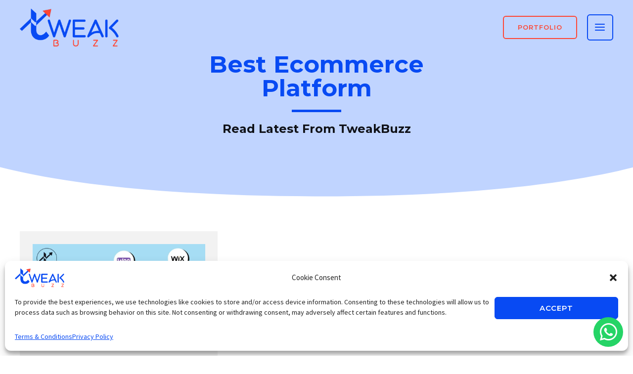

--- FILE ---
content_type: text/css
request_url: https://tweakbuzz.com/wp-content/uploads/elementor/css/post-5166.css?ver=1740837436
body_size: -165
content:
.elementor-5166 .elementor-element.elementor-element-e2ed02b .elementor-icon-wrapper{text-align:center;}.elementor-5166 .elementor-element.elementor-element-e2ed02b.elementor-view-stacked .elementor-icon{background-color:#25D466;color:#FFFFFF;}.elementor-5166 .elementor-element.elementor-element-e2ed02b.elementor-view-framed .elementor-icon, .elementor-5166 .elementor-element.elementor-element-e2ed02b.elementor-view-default .elementor-icon{color:#25D466;border-color:#25D466;}.elementor-5166 .elementor-element.elementor-element-e2ed02b.elementor-view-framed .elementor-icon, .elementor-5166 .elementor-element.elementor-element-e2ed02b.elementor-view-default .elementor-icon svg{fill:#25D466;}.elementor-5166 .elementor-element.elementor-element-e2ed02b.elementor-view-framed .elementor-icon{background-color:#FFFFFF;}.elementor-5166 .elementor-element.elementor-element-e2ed02b.elementor-view-stacked .elementor-icon svg{fill:#FFFFFF;}.elementor-5166 .elementor-element.elementor-element-e2ed02b.elementor-view-stacked .elementor-icon:hover{background-color:#25D466BF;color:#FFFFFF;}.elementor-5166 .elementor-element.elementor-element-e2ed02b.elementor-view-framed .elementor-icon:hover, .elementor-5166 .elementor-element.elementor-element-e2ed02b.elementor-view-default .elementor-icon:hover{color:#25D466BF;border-color:#25D466BF;}.elementor-5166 .elementor-element.elementor-element-e2ed02b.elementor-view-framed .elementor-icon:hover, .elementor-5166 .elementor-element.elementor-element-e2ed02b.elementor-view-default .elementor-icon:hover svg{fill:#25D466BF;}.elementor-5166 .elementor-element.elementor-element-e2ed02b.elementor-view-framed .elementor-icon:hover{background-color:#FFFFFF;}.elementor-5166 .elementor-element.elementor-element-e2ed02b.elementor-view-stacked .elementor-icon:hover svg{fill:#FFFFFF;}.elementor-5166 .elementor-element.elementor-element-e2ed02b .elementor-icon{font-size:40px;padding:10px;}.elementor-5166 .elementor-element.elementor-element-e2ed02b .elementor-icon svg{height:40px;}

--- FILE ---
content_type: text/css
request_url: https://tweakbuzz.com/wp-content/uploads/elementor/css/post-4259.css?ver=1740840832
body_size: 219
content:
.elementor-4259 .elementor-element.elementor-element-7ffedfc5:not(.elementor-motion-effects-element-type-background), .elementor-4259 .elementor-element.elementor-element-7ffedfc5 > .elementor-motion-effects-container > .elementor-motion-effects-layer{background-color:#C0D4FF;}.elementor-4259 .elementor-element.elementor-element-7ffedfc5 > .elementor-container{max-width:600px;min-height:400px;}.elementor-4259 .elementor-element.elementor-element-7ffedfc5{transition:background 0.3s, border 0.3s, border-radius 0.3s, box-shadow 0.3s;}.elementor-4259 .elementor-element.elementor-element-7ffedfc5 > .elementor-background-overlay{transition:background 0.3s, border-radius 0.3s, opacity 0.3s;}.elementor-4259 .elementor-element.elementor-element-7ffedfc5 > .elementor-shape-bottom .elementor-shape-fill{fill:#FFFFFF;}.elementor-4259 .elementor-element.elementor-element-7ffedfc5 > .elementor-shape-bottom svg{width:calc(120% + 1.3px);height:120px;}.elementor-4259 .elementor-element.elementor-element-7ffedfc5 > .elementor-shape-bottom{z-index:2;pointer-events:none;}.elementor-4259 .elementor-element.elementor-element-804bab8{text-align:center;}.elementor-4259 .elementor-element.elementor-element-1928c03d{--divider-border-style:solid;--divider-color:var( --e-global-color-astglobalcolor0 );--divider-border-width:5px;}.elementor-4259 .elementor-element.elementor-element-1928c03d .elementor-divider-separator{width:100px;margin:0 auto;margin-center:0;}.elementor-4259 .elementor-element.elementor-element-1928c03d .elementor-divider{text-align:center;}.elementor-4259 .elementor-element.elementor-element-39997562{text-align:center;}.elementor-4259 .elementor-element.elementor-element-39997562 .elementor-heading-title{color:var( --e-global-color-astglobalcolor3 );}.elementor-4259 .elementor-element.elementor-element-b9f1f4a{text-align:center;}@media(max-width:1024px){.elementor-4259 .elementor-element.elementor-element-7ffedfc5 > .elementor-container{min-height:300px;}.elementor-4259 .elementor-element.elementor-element-7ffedfc5 > .elementor-shape-bottom svg{height:65px;}.elementor-4259 .elementor-element.elementor-element-7ffedfc5{margin-top:0px;margin-bottom:0px;padding:50px 50px 50px 50px;}.elementor-4259 .elementor-element.elementor-element-736a86f7 > .elementor-element-populated{margin:0px 0px 0px 0px;--e-column-margin-right:0px;--e-column-margin-left:0px;padding:0px 0px 0px 0px;}}@media(max-width:767px){.elementor-4259 .elementor-element.elementor-element-7ffedfc5 > .elementor-container{min-height:240px;}.elementor-4259 .elementor-element.elementor-element-7ffedfc5{margin-top:0px;margin-bottom:0px;padding:100px 30px 40px 30px;}.elementor-bc-flex-widget .elementor-4259 .elementor-element.elementor-element-736a86f7.elementor-column .elementor-widget-wrap{align-items:center;}.elementor-4259 .elementor-element.elementor-element-736a86f7.elementor-column.elementor-element[data-element_type="column"] > .elementor-widget-wrap.elementor-element-populated{align-content:center;align-items:center;}.elementor-4259 .elementor-element.elementor-element-736a86f7 > .elementor-element-populated{margin:0px 0px 0px 0px;--e-column-margin-right:0px;--e-column-margin-left:0px;}.elementor-4259 .elementor-element.elementor-element-39997562{text-align:center;}}

--- FILE ---
content_type: text/css
request_url: https://tweakbuzz.com/wp-content/themes/tweakbuzz-theme/style.css?ver=1.0.0
body_size: 546
content:
/**
Theme Name: TweakBuzz
Author: TweakBuzz
Author URI: https://tweakbuzz.com/
Description: Astra is the fastest, fully customizable & beautiful theme suitable for blogs, personal portfolios and business websites. It is very lightweight (less than 50KB on frontend) and offers unparalleled speed. Built with SEO in mind, Astra comes with schema.org code integrated so search engines will love your site. Astra offers plenty of sidebar options and widget areas giving you a full control for customizations. Furthermore, we have included special features and templates so feel free to choose any of your favorite page builder plugin to create pages flexibly. Some of the other features: # WooCommerce Ready # Responsive # Compatible with major plugins # Translation Ready # Extendible with premium addons # Regularly updated # Designed, Developed, Maintained & Supported by Brainstorm Force. Looking for a perfect base theme? Look no further. Astra is fast, fully customizable and beautiful theme!
Version: 1.0.0
License: GNU General Public License v2 or later
License URI: http://www.gnu.org/licenses/gpl-2.0.html
Text Domain: tweakbuzz
Template: astra
*/

/* CUSTOM CSS STARTS HERE */

/* Convert Rank Math FAQ Block Into Accordion */
#rank-math-faq .rank-math-list-item {
    margin-bottom: 1em;
    margin-top: 1em;
    border-bottom: 1px solid #dddddd;
}
.rank-math-question {
	font-size: 18px !important;
    font-weight: 600 !important;
    cursor: pointer;
    position: relative;
    display: block;
    padding-right: 1em;
    margin-right: 1em;
    margin-top: 28px;
    margin-bottom: 28px !important;
	background: #f3f3f3;
    padding: 14px;
    border-radius: 7px;
}
.rank-math-question:after {
	font-family: dashicons;
	align-self: anchor-center;
    position: absolute;
    right: 5px;
    top: 0;
    content: "\f347";
    transition: all 150ms ease-in-out;
}
.rank-math-question.collapse:after {
    transform: rotate(180deg);
}
.rank-math-question:hover {
    opacity: 0.8;
}
.rank-math-answer p {
	color: #555555;
}